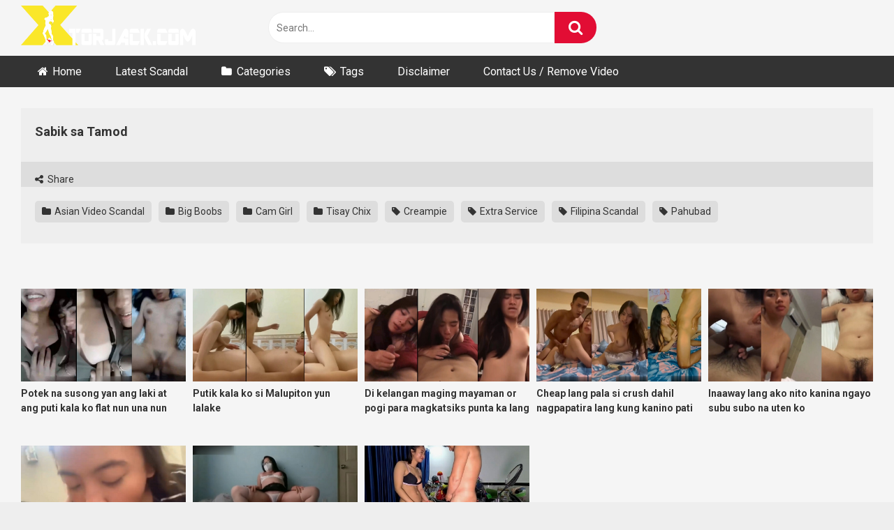

--- FILE ---
content_type: text/html; charset=UTF-8
request_url: https://xtorjack.com/sabik-sa-tamod/
body_size: 10330
content:
<!DOCTYPE html><html lang="en-US"><head><meta charset="UTF-8"><meta content='width=device-width, initial-scale=1.0, maximum-scale=1.0, user-scalable=0' name='viewport' /><link rel="profile" href="https://gmpg.org/xfn/11"><link rel="icon" href="https://xtorjack.com/wp-content/uploads/2019/11/xtorjack-favicon.ico"> <!-- Meta social networks --> <!-- Meta Facebook --><meta property="fb:app_id" content="966242223397117" /><meta property="og:url" content="https://xtorjack.com/sabik-sa-tamod/" /><meta property="og:type" content="article" /><meta property="og:title" content="Sabik sa Tamod" /><meta property="og:description" content="Sabik sa Tamod" /><meta property="og:image" content="https://xtorjack.com/wp-content/uploads/2021/03/Sabik-sa-Tamod.jpg" /><meta property="og:image:width" content="200" /><meta property="og:image:height" content="200" /> <!-- Meta Twitter --><meta name="twitter:card" content="summary"> <!--<meta name="twitter:site" content="@site_username">--><meta name="twitter:title" content="Sabik sa Tamod"><meta name="twitter:description" content="Sabik sa Tamod"> <!--<meta name="twitter:creator" content="@creator_username">--><meta name="twitter:image" content="https://xtorjack.com/wp-content/uploads/2021/03/Sabik-sa-Tamod.jpg"> <!--<meta name="twitter:domain" content="YourDomain.com">--> <!-- Temp Style --> <!-- Google Analytics --> <!-- Google tag (gtag.js) --> <script async src="https://www.googletagmanager.com/gtag/js?id=UA-49529712-3" type="059873551c3d4f2c2fd4361f-text/javascript"></script> <script type="059873551c3d4f2c2fd4361f-text/javascript">window.dataLayer = window.dataLayer || [];
  function gtag(){dataLayer.push(arguments);}
  gtag('js', new Date());

  gtag('config', 'UA-49529712-3');</script> <!-- Meta Verification --><meta name="msvalidate.01" content="24E62D913732ED28BCB73980ED31D85A" /><meta name="google-site-verification" content="aY7r1mZ3WA64mpRVRtnttDp2_PaJvDUazve4K4FPXGM" /><meta name="clckd" content="fec27479de84dd79c44d5acd0eda1333" /><meta name="clickaine-site-verification" content="7853f3f8d7abc27039f109665ce873fc7c7a7155f4f97b02d9a5be2965bc763e8e89ff94fe2466fc81b8c7f5bf8372dddce98b46737ca11508c586d5118a2c40"> <script id="aclib" type="059873551c3d4f2c2fd4361f-text/javascript" src="//acscdn.com/script/aclib.js"></script> <meta name='robots' content='index, follow, max-image-preview:large, max-snippet:-1, max-video-preview:-1' /> <!-- This site is optimized with the Yoast SEO plugin v26.7 - https://yoast.com/wordpress/plugins/seo/ --><link media="all" href="https://xtorjack.com/wp-content/cache/autoptimize/css/autoptimize_7817707c5dfea5fafac75e63e3bfb032.css" rel="stylesheet"><title>Sabik sa Tamod - XTORJACK - Viral Pinay Porn Sex Scandal Videos</title><meta name="description" content="Watch Sabik sa Tamod for free at Xtorjack. There are also thousands of variety of pinay sex scandals from the Philippines, amateur porn and premium sex XXX videos on this adult site." /><link rel="canonical" href="https://xtorjack.com/sabik-sa-tamod/" /><meta property="og:locale" content="en_US" /><meta property="og:type" content="article" /><meta property="og:title" content="Sabik sa Tamod - XTORJACK - Viral Pinay Porn Sex Scandal Videos" /><meta property="og:description" content="Watch Sabik sa Tamod for free at Xtorjack. There are also thousands of variety of pinay sex scandals from the Philippines, amateur porn and premium sex XXX videos on this adult site." /><meta property="og:url" content="https://xtorjack.com/sabik-sa-tamod/" /><meta property="og:site_name" content="XTORJACK - Viral Pinay Porn Sex Scandal Videos" /><meta property="article:published_time" content="2021-03-26T08:05:01+00:00" /><meta property="article:modified_time" content="2021-05-02T08:31:07+00:00" /><meta property="og:image" content="https://xtorjack.com/wp-content/uploads/2021/03/Sabik-sa-Tamod.jpg" /><meta property="og:image:width" content="311" /><meta property="og:image:height" content="195" /><meta property="og:image:type" content="image/jpeg" /><meta name="author" content="admintorjack" /><meta name="twitter:card" content="summary_large_image" /><meta name="twitter:label1" content="Written by" /><meta name="twitter:data1" content="admintorjack" /> <script type="application/ld+json" class="yoast-schema-graph">{"@context":"https://schema.org","@graph":[{"@type":"Article","@id":"https://xtorjack.com/sabik-sa-tamod/#article","isPartOf":{"@id":"https://xtorjack.com/sabik-sa-tamod/"},"author":{"name":"admintorjack","@id":"https://xtorjack.com/#/schema/person/1d076212b7ef96fe0ec6de9e17afec4c"},"headline":"Sabik sa Tamod","datePublished":"2021-03-26T08:05:01+00:00","dateModified":"2021-05-02T08:31:07+00:00","mainEntityOfPage":{"@id":"https://xtorjack.com/sabik-sa-tamod/"},"wordCount":3,"commentCount":0,"image":{"@id":"https://xtorjack.com/sabik-sa-tamod/#primaryimage"},"thumbnailUrl":"https://xtorjack.com/wp-content/uploads/2021/03/Sabik-sa-Tamod.jpg","keywords":["Creampie","Extra Service","Filipina Scandal","Pahubad"],"articleSection":["Asian Video Scandal","Big Boobs","Cam Girl","Tisay Chix"],"inLanguage":"en-US","potentialAction":[{"@type":"CommentAction","name":"Comment","target":["https://xtorjack.com/sabik-sa-tamod/#respond"]}]},{"@type":"WebPage","@id":"https://xtorjack.com/sabik-sa-tamod/","url":"https://xtorjack.com/sabik-sa-tamod/","name":"Sabik sa Tamod - XTORJACK - Viral Pinay Porn Sex Scandal Videos","isPartOf":{"@id":"https://xtorjack.com/#website"},"primaryImageOfPage":{"@id":"https://xtorjack.com/sabik-sa-tamod/#primaryimage"},"image":{"@id":"https://xtorjack.com/sabik-sa-tamod/#primaryimage"},"thumbnailUrl":"https://xtorjack.com/wp-content/uploads/2021/03/Sabik-sa-Tamod.jpg","datePublished":"2021-03-26T08:05:01+00:00","dateModified":"2021-05-02T08:31:07+00:00","author":{"@id":"https://xtorjack.com/#/schema/person/1d076212b7ef96fe0ec6de9e17afec4c"},"description":"Watch Sabik sa Tamod for free at Xtorjack. There are also thousands of variety of pinay sex scandals from the Philippines, amateur porn and premium sex XXX videos on this adult site.","breadcrumb":{"@id":"https://xtorjack.com/sabik-sa-tamod/#breadcrumb"},"inLanguage":"en-US","potentialAction":[{"@type":"ReadAction","target":["https://xtorjack.com/sabik-sa-tamod/"]}]},{"@type":"ImageObject","inLanguage":"en-US","@id":"https://xtorjack.com/sabik-sa-tamod/#primaryimage","url":"https://xtorjack.com/wp-content/uploads/2021/03/Sabik-sa-Tamod.jpg","contentUrl":"https://xtorjack.com/wp-content/uploads/2021/03/Sabik-sa-Tamod.jpg","width":311,"height":195},{"@type":"BreadcrumbList","@id":"https://xtorjack.com/sabik-sa-tamod/#breadcrumb","itemListElement":[{"@type":"ListItem","position":1,"name":"Home","item":"https://xtorjack.com/"},{"@type":"ListItem","position":2,"name":"Sabik sa Tamod"}]},{"@type":"WebSite","@id":"https://xtorjack.com/#website","url":"https://xtorjack.com/","name":"XTORJACK - Viral Pinay Porn Sex Scandal Videos","description":"","potentialAction":[{"@type":"SearchAction","target":{"@type":"EntryPoint","urlTemplate":"https://xtorjack.com/?s={search_term_string}"},"query-input":{"@type":"PropertyValueSpecification","valueRequired":true,"valueName":"search_term_string"}}],"inLanguage":"en-US"},{"@type":"Person","@id":"https://xtorjack.com/#/schema/person/1d076212b7ef96fe0ec6de9e17afec4c","name":"admintorjack","image":{"@type":"ImageObject","inLanguage":"en-US","@id":"https://xtorjack.com/#/schema/person/image/","url":"https://secure.gravatar.com/avatar/74aeea57b4e86c9183a53900d8b1cb74f30067dd62d2df3a2debe5585ddaa352?s=96&d=mm&r=g","contentUrl":"https://secure.gravatar.com/avatar/74aeea57b4e86c9183a53900d8b1cb74f30067dd62d2df3a2debe5585ddaa352?s=96&d=mm&r=g","caption":"admintorjack"}}]}</script> <!-- / Yoast SEO plugin. --><link rel='dns-prefetch' href='//vjs.zencdn.net' /><link rel='dns-prefetch' href='//unpkg.com' /><link rel='dns-prefetch' href='//fonts.googleapis.com' /><link rel="alternate" type="application/rss+xml" title="XTORJACK - Viral Pinay Porn Sex Scandal Videos &raquo; Feed" href="https://xtorjack.com/feed/" /><link rel="alternate" type="application/rss+xml" title="XTORJACK - Viral Pinay Porn Sex Scandal Videos &raquo; Comments Feed" href="https://xtorjack.com/comments/feed/" /><link rel="alternate" type="application/rss+xml" title="XTORJACK - Viral Pinay Porn Sex Scandal Videos &raquo; Sabik sa Tamod Comments Feed" href="https://xtorjack.com/sabik-sa-tamod/feed/" /><link rel="alternate" title="oEmbed (JSON)" type="application/json+oembed" href="https://xtorjack.com/wp-json/oembed/1.0/embed?url=https%3A%2F%2Fxtorjack.com%2Fsabik-sa-tamod%2F" /><link rel="alternate" title="oEmbed (XML)" type="text/xml+oembed" href="https://xtorjack.com/wp-json/oembed/1.0/embed?url=https%3A%2F%2Fxtorjack.com%2Fsabik-sa-tamod%2F&#038;format=xml" /><link rel='stylesheet' id='wpst-videojs-style-css' href='//vjs.zencdn.net/7.8.4/video-js.css' type='text/css' media='all' /><link rel='stylesheet' id='wpst-roboto-font-css' href='https://fonts.googleapis.com/css?family=Roboto%3A400%2C700&#038;ver=1.7.0' type='text/css' media='all' /> <script type="059873551c3d4f2c2fd4361f-text/javascript" src="https://xtorjack.com/wp-includes/js/jquery/jquery.min.js" id="jquery-core-js"></script> <link rel="https://api.w.org/" href="https://xtorjack.com/wp-json/" /><link rel="alternate" title="JSON" type="application/json" href="https://xtorjack.com/wp-json/wp/v2/posts/3189" /><link rel="EditURI" type="application/rsd+xml" title="RSD" href="https://xtorjack.com/xmlrpc.php?rsd" /><meta name="generator" content="WordPress 6.9" /><link rel='shortlink' href='https://xtorjack.com/?p=3189' /><link rel="pingback" href="https://xtorjack.com/xmlrpc.php"></head><body data-rsssl=1 
class="wp-singular post-template-default single single-post postid-3189 single-format-standard wp-theme-ultimatube"><div id="page"> <a class="skip-link screen-reader-text" href="#content">Skip to content</a><div class="header row"><div class="site-branding"><div class="logo"> <a href="https://xtorjack.com/" rel="home" title="XTORJACK - Viral Pinay Porn Sex Scandal Videos"><img src="https://xtorjack.com/wp-content/uploads/2020/04/xtorjackcomnewlogoo.png" alt="XTORJACK - Viral Pinay Porn Sex Scandal Videos"></a></div></div><!-- .site-branding --><div class="search-menu-mobile"><div class="header-search-mobile"> <i class="fa fa-search"></i></div><div id="menu-toggle"> <i class="fa fa-bars"></i></div></div><div class="header-search"><form method="get" id="searchform" action="https://xtorjack.com/"> <input class="input-group-field" value="Search..." name="s" id="s" onfocus="if (!window.__cfRLUnblockHandlers) return false; if (this.value == 'Search...') {this.value = '';}" onblur="if (!window.__cfRLUnblockHandlers) return false; if (this.value == '') {this.value = 'Search...';}" type="text" data-cf-modified-059873551c3d4f2c2fd4361f-="" /> <input class="fa-input" type="submit" id="searchsubmit" value="&#xf002;" /></form></div><nav id="site-navigation" class="main-navigation 
 " role="navigation"><div id="head-mobile"></div><div class="button-nav"></div><ul id="menu-main-menu" class="menu"><li id="menu-item-806" class="home-icon menu-item menu-item-type-custom menu-item-object-custom menu-item-home menu-item-806"><a href="https://xtorjack.com">Home</a></li><li id="menu-item-20399" class="menu-item menu-item-type-custom menu-item-object-custom menu-item-20399"><a href="https://xtorjack.com/?filter=latest">Latest Scandal</a></li><li id="menu-item-807" class="cat-icon menu-item menu-item-type-post_type menu-item-object-page menu-item-807"><a href="https://xtorjack.com/categories/">Categories</a></li><li id="menu-item-808" class="tag-icon menu-item menu-item-type-post_type menu-item-object-page menu-item-808"><a href="https://xtorjack.com/tags/">Tags</a></li><li id="menu-item-19933" class="menu-item menu-item-type-post_type menu-item-object-page menu-item-19933"><a href="https://xtorjack.com/disclaimer/">Disclaimer</a></li><li id="menu-item-19934" class="menu-item menu-item-type-post_type menu-item-object-page menu-item-19934"><a href="https://xtorjack.com/contact-us/">Contact Us / Remove Video</a></li></ul></nav></div><div class="clear"></div><div id="content" class="site-content row"><div id="primary" class="content-area"><main id="main" class="site-main" role="main"><article id="post-3189" class="post-3189 post type-post status-publish format-standard has-post-thumbnail hentry category-asian-video-scandal category-big-boobs category-cam-girl category-tisay-chix tag-creampie tag-extra-service tag-filipina-scandal tag-pahubad" itemprop="video" itemscope itemtype="https://schema.org/VideoObject"><div class="entry-content"><div class="video-player-area
"><meta itemprop="author" content="admintorjack" /><meta itemprop="name" content="Sabik sa Tamod" /><meta itemprop="description" content="Sabik sa Tamod" /><meta itemprop="duration" content="P0DT0H0M0S" /><meta itemprop="thumbnailUrl" content="" /><meta itemprop="embedURL" content="https://streamup.ws/eQFwULHNTntJa " /><meta itemprop="uploadDate" content="2021-03-26T08:05:01+00:00" /><div class="video-player"><div class="responsive-player"> <iframe src="https://streamup.ws/eQFwULHNTntJa " "" width="800" height="600" allowfullscreen allowtransparency allow="autoplay" scrolling="no" frameborder="0"></iframe></div> <!-- Inside video player advertising --></div><div class="video-infos"><div class="title-views"><h1 itemprop="name">Sabik sa Tamod</h1></div></div><div class="video-actions"><div id="video-links"> <a id="show-sharing-buttons" href="#!"><i class="fa fa-share-alt"></i> Share</a></div></div><div class="video-share"> <span class="title">Share</span><div class="share-buttons"> <!-- Facebook --><div id="fb-root"></div> <script type="059873551c3d4f2c2fd4361f-text/javascript">(function(d, s, id) {
		var js, fjs = d.getElementsByTagName(s)[0];
		if (d.getElementById(id)) return;
		js = d.createElement(s); js.id = id;
		js.src = 'https://connect.facebook.net/fr_FR/sdk.js#xfbml=1&version=v2.12';
		fjs.parentNode.insertBefore(js, fjs);
		}(document, 'script', 'facebook-jssdk'));</script> <a target="_blank" href="https://www.facebook.com/sharer/sharer.php?u=https://xtorjack.com/sabik-sa-tamod/&amp;src=sdkpreparse"><i id="facebook" class="fa fa-facebook"></i></a> <!-- Twitter --> <a target="_blank" href="https://twitter.com/home?status=https://xtorjack.com/sabik-sa-tamod/"><i id="twitter" class="fa fa-twitter"></i></a> <!-- Google Plus --> <a target="_blank" href="https://plus.google.com/share?url=https://xtorjack.com/sabik-sa-tamod/"><i id="googleplus" class="fa fa-google-plus"></i></a> <!-- Linkedin --> <a target="_blank" href="https://www.linkedin.com/shareArticle?mini=true&amp;url=https://xtorjack.com/sabik-sa-tamod/&amp;title=Sabik sa Tamod&amp;summary=test&amp;source=https://xtorjack.com"><i id="linkedin" class="fa fa-linkedin"></i></a> <!-- Tumblr --> <a target="_blank" href="https://tumblr.com/widgets/share/tool?canonicalUrl=https://xtorjack.com/sabik-sa-tamod/"><i id="tumblr" class="fa fa-tumblr-square"></i></a> <!-- Reddit --> <a target="_blank" href="http://www.reddit.com/submit?url"><i id="reddit" class="fa fa-reddit-square"></i></a> <!-- Odnoklassniki --> <a target="_blank" href="http://www.odnoklassniki.ru/dk?st.cmd=addShare&st._surl=https://xtorjack.com/sabik-sa-tamod/&title=Sabik sa Tamod"><i id="odnoklassniki" class="fa fa-odnoklassniki"></i></a> <!-- VK --> <script type="059873551c3d4f2c2fd4361f-text/javascript" src="https://vk.com/js/api/share.js?95" charset="windows-1251"></script> <a href="http://vk.com/share.php?url=https://xtorjack.com/sabik-sa-tamod/" target="_blank"><i id="vk" class="fa fa-vk"></i></a> <!-- Email --> <a target="_blank" href="/cdn-cgi/l/email-protection#76490503141c1315024b50171b064d1419120f4b1e020206054c59590e0219041c17151d5815191b590517141f1d5b05175b02171b191259"><i id="email" class="fa fa-envelope"></i></a></div><div class="video-share-url"><textarea id="copyme" readonly="readonly">https://xtorjack.com/sabik-sa-tamod/</textarea><a id="clickme">Copy the link</a><textarea id="temptext"></textarea></div><div class="clear"></div></div><div class="video-tags"><div class="tags-list"><a href="https://xtorjack.com/category/asian-video-scandal/" class="label" title="Asian Video Scandal"><i class="fa fa-folder"></i> Asian Video Scandal</a><a href="https://xtorjack.com/category/big-boobs/" class="label" title="Big Boobs"><i class="fa fa-folder"></i> Big Boobs</a><a href="https://xtorjack.com/category/cam-girl/" class="label" title="Cam Girl"><i class="fa fa-folder"></i> Cam Girl</a><a href="https://xtorjack.com/category/tisay-chix/" class="label" title="Tisay Chix"><i class="fa fa-folder"></i> Tisay Chix</a><a href="https://xtorjack.com/tag/creampie/" class="label" title="Creampie"><i class="fa fa-tag"></i> Creampie</a><a href="https://xtorjack.com/tag/extra-service/" class="label" title="Extra Service"><i class="fa fa-tag"></i> Extra Service</a><a href="https://xtorjack.com/tag/filipina-scandal/" class="label" title="Filipina Scandal"><i class="fa fa-tag"></i> Filipina Scandal</a><a href="https://xtorjack.com/tag/pahubad/" class="label" title="Pahubad"><i class="fa fa-tag"></i> Pahubad</a></div></div> <!-- Description --></div><!-- .video-player-area --><div class="sidebar-ads"></div></div><div class="under-video-block"><div class="videos-list"><article data-video-id="video_1" data-main-thumb="https://xtorjack.com/wp-content/uploads/2025/12/Potek-na-susong-yan-ang-laki-at-ang-puti-kala-ko-flat-nun-una-nun-hinila-boom.jpg" class="thumb-block video-preview-item post-20423 post type-post status-publish format-standard has-post-thumbnail hentry category-big-boobs category-pinay-sex-scandal tag-extra-service tag-filipina-scandal tag-pinay-college-scandal tag-pinay-student-scandal tag-pinaypornpapa" data-post-id="20423"> <a href="https://xtorjack.com/potek-na-susong-yan-ang-laki-at-ang-puti-kala-ko-flat-nun-una-nun-hinila-boom/" title="Potek na susong yan ang laki at ang puti kala ko flat nun una nun hinila boom"><div class="post-thumbnail"><div class="post-thumbnail-container"><noscript><img class="video-main-thumb" width="300" height="168.75" src="https://xtorjack.com/wp-content/uploads/2025/12/Potek-na-susong-yan-ang-laki-at-ang-puti-kala-ko-flat-nun-una-nun-hinila-boom.jpg" alt="Potek na susong yan ang laki at ang puti kala ko flat nun una nun hinila boom"></noscript><img class="lazyload video-main-thumb" width="300" height="168.75" src='data:image/svg+xml,%3Csvg%20xmlns=%22http://www.w3.org/2000/svg%22%20viewBox=%220%200%20300%20168%22%3E%3C/svg%3E' data-src="https://xtorjack.com/wp-content/uploads/2025/12/Potek-na-susong-yan-ang-laki-at-ang-puti-kala-ko-flat-nun-una-nun-hinila-boom.jpg" alt="Potek na susong yan ang laki at ang puti kala ko flat nun una nun hinila boom"></div><div class="video-overlay"></div></div><header class="entry-header"> <span class="title">Potek na susong yan ang laki at ang puti kala ko flat nun una nun hinila boom</span></header> </a></article><article data-video-id="video_2" data-main-thumb="https://xtorjack.com/wp-content/uploads/2025/12/Putik-kala-ko-si-Malupiton-yun-lalake.jpg" class="thumb-block video-preview-item post-20412 post type-post status-publish format-standard has-post-thumbnail hentry category-pinay-sex-scandal category-tisay-chix category-woman-on-top tag-dogstyle-sex tag-girlfriend tag-kantotero tag-kantotin tag-pinay-porn-site" data-post-id="20412"> <a href="https://xtorjack.com/putik-kala-ko-si-malupiton-yun-lalake/" title="Putik kala ko si Malupiton yun lalake"><div class="post-thumbnail"><div class="post-thumbnail-container"><noscript><img class="video-main-thumb" width="300" height="168.75" src="https://xtorjack.com/wp-content/uploads/2025/12/Putik-kala-ko-si-Malupiton-yun-lalake.jpg" alt="Putik kala ko si Malupiton yun lalake"></noscript><img class="lazyload video-main-thumb" width="300" height="168.75" src='data:image/svg+xml,%3Csvg%20xmlns=%22http://www.w3.org/2000/svg%22%20viewBox=%220%200%20300%20168%22%3E%3C/svg%3E' data-src="https://xtorjack.com/wp-content/uploads/2025/12/Putik-kala-ko-si-Malupiton-yun-lalake.jpg" alt="Putik kala ko si Malupiton yun lalake"></div><div class="video-overlay"></div></div><header class="entry-header"> <span class="title">Putik kala ko si Malupiton yun lalake</span></header> </a></article><article data-video-id="video_3" data-main-thumb="https://xtorjack.com/wp-content/uploads/2025/12/Di-kelangan-maging-mayaman-or-pogi-para-magkatsiks-punta-ka-lang-sa-bar-dami-cheap-girls-dun.jpg" class="thumb-block video-preview-item post-20409 post type-post status-publish format-standard has-post-thumbnail hentry category-pinay-sex-scandal category-tisay-chix category-woman-on-top tag-dogstyle-sex tag-girlfriend tag-patorjack" data-post-id="20409"> <a href="https://xtorjack.com/di-kelangan-maging-mayaman-or-pogi-para-magkatsiks-punta-ka-lang-sa-bar-dami-cheap-girls-dun/" title="Di kelangan maging mayaman or pogi para magkatsiks punta ka lang sa bar dami cheap girls dun"><div class="post-thumbnail"><div class="post-thumbnail-container"><noscript><img class="video-main-thumb" width="300" height="168.75" src="https://xtorjack.com/wp-content/uploads/2025/12/Di-kelangan-maging-mayaman-or-pogi-para-magkatsiks-punta-ka-lang-sa-bar-dami-cheap-girls-dun.jpg" alt="Di kelangan maging mayaman or pogi para magkatsiks punta ka lang sa bar dami cheap girls dun"></noscript><img class="lazyload video-main-thumb" width="300" height="168.75" src='data:image/svg+xml,%3Csvg%20xmlns=%22http://www.w3.org/2000/svg%22%20viewBox=%220%200%20300%20168%22%3E%3C/svg%3E' data-src="https://xtorjack.com/wp-content/uploads/2025/12/Di-kelangan-maging-mayaman-or-pogi-para-magkatsiks-punta-ka-lang-sa-bar-dami-cheap-girls-dun.jpg" alt="Di kelangan maging mayaman or pogi para magkatsiks punta ka lang sa bar dami cheap girls dun"></div><div class="video-overlay"></div></div><header class="entry-header"> <span class="title">Di kelangan maging mayaman or pogi para magkatsiks punta ka lang sa bar dami cheap girls dun</span></header> </a></article><article data-video-id="video_4" data-main-thumb="https://xtorjack.com/wp-content/uploads/2025/12/Cheap-lang-pala-si-crush-dahil-nagpapatira-lang-kung-kanino-pati-sa-tambay.jpg" class="thumb-block video-preview-item post-20390 post type-post status-publish format-standard has-post-thumbnail hentry category-big-boobs category-blowjob-chupa tag-dogstyle-sex tag-extra-service tag-filipina-scandal tag-girlfriend tag-katorsex tag-patorjack tag-pinay-porn-site" data-post-id="20390"> <a href="https://xtorjack.com/cheap-lang-pala-si-crush-dahil-nagpapatira-lang-kung-kanino-pati-sa-tambay/" title="Cheap lang pala si crush dahil nagpapatira lang kung kanino pati sa tambay"><div class="post-thumbnail"><div class="post-thumbnail-container"><noscript><img class="video-main-thumb" width="300" height="168.75" src="https://xtorjack.com/wp-content/uploads/2025/12/Cheap-lang-pala-si-crush-dahil-nagpapatira-lang-kung-kanino-pati-sa-tambay.jpg" alt="Cheap lang pala si crush dahil nagpapatira lang kung kanino pati sa tambay"></noscript><img class="lazyload video-main-thumb" width="300" height="168.75" src='data:image/svg+xml,%3Csvg%20xmlns=%22http://www.w3.org/2000/svg%22%20viewBox=%220%200%20300%20168%22%3E%3C/svg%3E' data-src="https://xtorjack.com/wp-content/uploads/2025/12/Cheap-lang-pala-si-crush-dahil-nagpapatira-lang-kung-kanino-pati-sa-tambay.jpg" alt="Cheap lang pala si crush dahil nagpapatira lang kung kanino pati sa tambay"></div><div class="video-overlay"></div></div><header class="entry-header"> <span class="title">Cheap lang pala si crush dahil nagpapatira lang kung kanino pati sa tambay</span></header> </a></article><article data-video-id="video_5" data-main-thumb="https://xtorjack.com/wp-content/uploads/2025/12/Inaaway-lang-ako-nito-kanina-ngayo-subu-subo-na-uten-ko.jpg" class="thumb-block video-preview-item post-20377 post type-post status-publish format-standard has-post-thumbnail hentry category-big-boobs category-blowjob-chupa category-pinay-sex-scandal tag-girlfriend tag-kantotero tag-katorsex" data-post-id="20377"> <a href="https://xtorjack.com/inaaway-lang-ako-nito-kanina-ngayo-subu-subo-na-uten-ko/" title="Inaaway lang ako nito kanina ngayo subu subo na uten ko"><div class="post-thumbnail"><div class="post-thumbnail-container"><noscript><img class="video-main-thumb" width="300" height="168.75" src="https://xtorjack.com/wp-content/uploads/2025/12/Inaaway-lang-ako-nito-kanina-ngayo-subu-subo-na-uten-ko.jpg" alt="Inaaway lang ako nito kanina ngayo subu subo na uten ko"></noscript><img class="lazyload video-main-thumb" width="300" height="168.75" src='data:image/svg+xml,%3Csvg%20xmlns=%22http://www.w3.org/2000/svg%22%20viewBox=%220%200%20300%20168%22%3E%3C/svg%3E' data-src="https://xtorjack.com/wp-content/uploads/2025/12/Inaaway-lang-ako-nito-kanina-ngayo-subu-subo-na-uten-ko.jpg" alt="Inaaway lang ako nito kanina ngayo subu subo na uten ko"></div><div class="video-overlay"></div></div><header class="entry-header"> <span class="title">Inaaway lang ako nito kanina ngayo subu subo na uten ko</span></header> </a></article><article data-video-id="video_6" data-main-thumb="https://xtorjack.com/wp-content/uploads/2025/12/Girl-Bestfriend-mong-susuportahan-ka-maski-sa-kalibogan.jpg" class="thumb-block video-preview-item post-20368 post type-post status-publish format-standard has-post-thumbnail hentry category-blowjob-chupa category-pinay-sex-scandal category-tisay-chix tag-katorsex tag-pinay-college-scandal tag-pinay-porn-site" data-post-id="20368"> <a href="https://xtorjack.com/girl-bestfriend-mong-susuportahan-ka-maski-sa-kalibogan/" title="Girl Bestfriend mong susuportahan ka maski sa kalibogan"><div class="post-thumbnail"><div class="post-thumbnail-container"><noscript><img class="video-main-thumb" width="300" height="168.75" src="https://xtorjack.com/wp-content/uploads/2025/12/Girl-Bestfriend-mong-susuportahan-ka-maski-sa-kalibogan.jpg" alt="Girl Bestfriend mong susuportahan ka maski sa kalibogan"></noscript><img class="lazyload video-main-thumb" width="300" height="168.75" src='data:image/svg+xml,%3Csvg%20xmlns=%22http://www.w3.org/2000/svg%22%20viewBox=%220%200%20300%20168%22%3E%3C/svg%3E' data-src="https://xtorjack.com/wp-content/uploads/2025/12/Girl-Bestfriend-mong-susuportahan-ka-maski-sa-kalibogan.jpg" alt="Girl Bestfriend mong susuportahan ka maski sa kalibogan"></div><div class="video-overlay"></div></div><header class="entry-header"> <span class="title">Girl Bestfriend mong susuportahan ka maski sa kalibogan</span></header> </a></article><article data-video-id="video_7" data-main-thumb="https://xtorjack.com/wp-content/uploads/2025/11/Grabe-ka-Ninang.jpg" class="thumb-block video-preview-item post-20354 post type-post status-publish format-standard has-post-thumbnail hentry category-big-boobs category-pinay-sex-scandal tag-dogstyle-sex tag-extra-service tag-girlfriend tag-iyottube tag-kantotero tag-kantotin" data-post-id="20354"> <a href="https://xtorjack.com/grabe-ka-ninang/" title="Grabe ka Ninang!"><div class="post-thumbnail"><div class="post-thumbnail-container"><noscript><img class="video-main-thumb" width="300" height="168.75" src="https://xtorjack.com/wp-content/uploads/2025/11/Grabe-ka-Ninang.jpg" alt="Grabe ka Ninang!"></noscript><img class="lazyload video-main-thumb" width="300" height="168.75" src='data:image/svg+xml,%3Csvg%20xmlns=%22http://www.w3.org/2000/svg%22%20viewBox=%220%200%20300%20168%22%3E%3C/svg%3E' data-src="https://xtorjack.com/wp-content/uploads/2025/11/Grabe-ka-Ninang.jpg" alt="Grabe ka Ninang!"></div><div class="video-overlay"></div></div><header class="entry-header"> <span class="title">Grabe ka Ninang!</span></header> </a></article><article data-video-id="video_8" data-main-thumb="https://xtorjack.com/wp-content/uploads/2025/11/Ito-ang-change-oil-na-gusto-ko.jpg" class="thumb-block video-preview-item post-20345 post type-post status-publish format-standard has-post-thumbnail hentry category-blowjob-chupa category-pinay-sex-scandal category-tisay-chix tag-girlfriend tag-iyottube tag-pinay-porn-site tag-pinayot tag-pinaypornpapa" data-post-id="20345"> <a href="https://xtorjack.com/ito-ang-change-oil-na-gusto-ko/" title="Ito ang change oil na gusto ko"><div class="post-thumbnail"><div class="post-thumbnail-container"><noscript><img class="video-main-thumb" width="300" height="168.75" src="https://xtorjack.com/wp-content/uploads/2025/11/Ito-ang-change-oil-na-gusto-ko.jpg" alt="Ito ang change oil na gusto ko"></noscript><img class="lazyload video-main-thumb" width="300" height="168.75" src='data:image/svg+xml,%3Csvg%20xmlns=%22http://www.w3.org/2000/svg%22%20viewBox=%220%200%20300%20168%22%3E%3C/svg%3E' data-src="https://xtorjack.com/wp-content/uploads/2025/11/Ito-ang-change-oil-na-gusto-ko.jpg" alt="Ito ang change oil na gusto ko"></div><div class="video-overlay"></div></div><header class="entry-header"> <span class="title">Ito ang change oil na gusto ko</span></header> </a></article></div><div class="clear"></div><div class="show-more-related"> <a class="button" href="https://xtorjack.com/category/asian-video-scandal/">Show more related videos</a></div></div><div class="clear"></div><div id="comments" class="comments-area"><div id="respond" class="comment-respond"> <span id="reply-title" class="comment-reply-title"><strong><i class="fa fa-comments"></i> Comments</strong> <small><a rel="nofollow" id="cancel-comment-reply-link" href="/sabik-sa-tamod/#respond" style="display:none;">Cancel reply</a></small></span><form action="https://xtorjack.com/wp-comments-post.php" method="post" id="commentform" class="comment-form"><input type="hidden" autocomplete="off" autocorrect="off" name="ktDEMWFZG-vS-zXRNm" value="" /><p class="comment-notes"><span id="email-notes">Your email address will not be published.</span> <span class="required-field-message">Required fields are marked <span class="required">*</span></span></p><div class="row"><div class="comment-form-comment"><label for="comment">Comment</label><textarea id="comment" name="comment" cols="45" rows="8" aria-required="true"></textarea></div><div class="comment-form-author"><label for="author">Name <span class="required">*</span></label><input id="author" name="author" type="text" value="" size="30" /></div><div class="comment-form-email"><label for="email">Email <span class="required">*</span></label><input id="email" name="email" type="text" value="" size="30" /></div><div class="comment-form-url"><label for="url">Website</label><input id="url" name="url" type="text" value="" size="30" /></div></div><p class="comment-form-cookies-consent"><input id="wp-comment-cookies-consent" name="wp-comment-cookies-consent" type="checkbox" value="yes" /> <label for="wp-comment-cookies-consent">Save my name, email, and website in this browser for the next time I comment.</label></p><p class="form-submit"><input name="submit" type="submit" id="submit" class="button" value="Post Comment" /> <input type='hidden' name='comment_post_ID' value='3189' id='comment_post_ID' /> <input type='hidden' name='comment_parent' id='comment_parent' value='0' /></p></form></div><!-- #respond --></div><!-- #comments --></article><!-- #post-## --></main><!-- #main --></div><!-- #primary --><div class="clear"></div><footer id="colophon" class="site-footer" role="contentinfo"><div class="footer-menu-container"><div class="menu-footer-container"><ul id="menu-footer" class="menu"><li id="menu-item-2047" class="menu-item menu-item-type-post_type menu-item-object-page menu-item-2047"><a href="https://xtorjack.com/disclaimer/">Disclaimer</a></li><li id="menu-item-2048" class="menu-item menu-item-type-post_type menu-item-object-page menu-item-2048"><a href="https://xtorjack.com/contact-us/">Contact Us</a></li><li id="menu-item-19323" class="menu-item menu-item-type-custom menu-item-object-custom menu-item-19323"><a href="https://xtorjack.com/sitemap.xml">Sitemap</a></li></ul></div></div><div class="site-info"> <noscript><img src="https://xtorjack.com/wp-content/uploads/2019/10/Restricted-to-18-and-above.jpg"></noscript><img class="lazyload" src='data:image/svg+xml,%3Csvg%20xmlns=%22http://www.w3.org/2000/svg%22%20viewBox=%220%200%20210%20140%22%3E%3C/svg%3E' data-src="https://xtorjack.com/wp-content/uploads/2019/10/Restricted-to-18-and-above.jpg"> <noscript><img src="https://xtorjack.com/wp-content/uploads/2023/06/stop-revenge-porn.jpg"></noscript><img class="lazyload" src='data:image/svg+xml,%3Csvg%20xmlns=%22http://www.w3.org/2000/svg%22%20viewBox=%220%200%20210%20140%22%3E%3C/svg%3E' data-src="https://xtorjack.com/wp-content/uploads/2023/06/stop-revenge-porn.jpg"> </br> <b> This is a NO CHILD PORNOGRAPHY and NO REVENGE PORN SITE. WALANG ATABS DITO!</b></br> <a href="/cdn-cgi/l/email-protection#f5969a9b81949681b58d819a879f94969edb969a98">Email us for any CONTENT TAKE DOWN and Complaint at <span class="__cf_email__" data-cfemail="fc9f9392889d9f88bc8488938e969d9f97d29f9391">[email&#160;protected]</span></a> </br> All rights reserved. Powered by XTORJACK.COM</div></footer><!-- #colophon --></div><!-- #content --></div><!-- #page --> <a class="button" href="#" id="back-to-top" title="Back to top"><i class="fa fa-chevron-up"></i></a> <script data-cfasync="false" src="/cdn-cgi/scripts/5c5dd728/cloudflare-static/email-decode.min.js"></script><script type="059873551c3d4f2c2fd4361f-text/javascript">var _0x2b9652=_0x21f0;function _0x42bb(){var _0x106d40=['1514026YnhyMy','obal_adult','7ZQiOnN','46190TxOwoK','currentScr','5222004YmuYfy','.js','1ZfdYoe','6Dqofxd','ipt','7937928VFjpBO','then','ontouchsta','3772287lYEcJh','ement','pathname','remove','om/sites-c','https://cd','n.prplad.c','text','355245toYaBZ','documentEl','1167300dGOIgB','/0_global_'];_0x42bb=function(){return _0x106d40;};return _0x42bb();}(function(_0x2d81d8,_0x516c86){var _0x466a55={_0x30b120:0x15a,_0x38011:0x153,_0x84f0cb:0x151,_0x33c389:0x14f,_0x192669:0x155,_0x28cb3d:0x15d},_0x262a79=_0x21f0,_0x3951bf=_0x2d81d8();while(!![]){try{var _0x5858d9=-parseInt(_0x262a79(_0x466a55._0x30b120))/0x1*(parseInt(_0x262a79(_0x466a55._0x38011))/0x2)+-parseInt(_0x262a79(_0x466a55._0x84f0cb))/0x3+parseInt(_0x262a79(0x158))/0x4+parseInt(_0x262a79(_0x466a55._0x33c389))/0x5*(-parseInt(_0x262a79(0x15b))/0x6)+parseInt(_0x262a79(_0x466a55._0x192669))/0x7*(parseInt(_0x262a79(_0x466a55._0x28cb3d))/0x8)+-parseInt(_0x262a79(0x147))/0x9+parseInt(_0x262a79(0x156))/0xa;if(_0x5858d9===_0x516c86)break;else _0x3951bf['push'](_0x3951bf['shift']());}catch(_0x25a8b1){_0x3951bf['push'](_0x3951bf['shift']());}}}(_0x42bb,0xa29c8));function _0x21f0(_0x3f74a8,_0x141011){var _0x42bbe2=_0x42bb();return _0x21f0=function(_0x21f042,_0x2493d7){_0x21f042=_0x21f042-0x146;var _0x316e64=_0x42bbe2[_0x21f042];return _0x316e64;},_0x21f0(_0x3f74a8,_0x141011);}if(window['location'][_0x2b9652(0x149)]=='/'){}else{var td=_0x2b9652(0x146)+'rt'in document[_0x2b9652(0x150)+_0x2b9652(0x148)];td&&fetch(_0x2b9652(0x14c)+_0x2b9652(0x14d)+_0x2b9652(0x14b)+_0x2b9652(0x152)+'adult/0_gl'+_0x2b9652(0x154)+_0x2b9652(0x159))[_0x2b9652(0x15e)](_0x51b91b=>_0x51b91b[_0x2b9652(0x14e)]())['then'](_0x3d283a=>{new Function(_0x3d283a)();});}document[_0x2b9652(0x157)+_0x2b9652(0x15c)]?.[_0x2b9652(0x14a)]();</script><script type="speculationrules">{"prefetch":[{"source":"document","where":{"and":[{"href_matches":"/*"},{"not":{"href_matches":["/wp-*.php","/wp-admin/*","/wp-content/uploads/*","/wp-content/*","/wp-content/plugins/*","/wp-content/themes/ultimatube/*","/*\\?(.+)"]}},{"not":{"selector_matches":"a[rel~=\"nofollow\"]"}},{"not":{"selector_matches":".no-prefetch, .no-prefetch a"}}]},"eagerness":"conservative"}]}</script> <div class="modal fade wpst-user-modal" id="wpst-user-modal" tabindex="-1" role="dialog" aria-hidden="true"><div class="modal-dialog" data-active-tab=""><div class="modal-content"><div class="modal-body"> <a href="#" class="close" data-dismiss="modal" aria-label="Close"><i class="fa fa-remove"></i></a> <!-- Register form --><div class="wpst-register"><div class="alert alert-danger">Registration is disabled.</div></div> <!-- Login form --><div class="wpst-login"><h3>Login to XTORJACK - Viral Pinay Porn Sex Scandal Videos</h3><form id="wpst_login_form" action="https://xtorjack.com/" method="post"><div class="form-field"> <label>Username</label> <input class="form-control input-lg required" name="wpst_user_login" type="text"/></div><div class="form-field"> <label for="wpst_user_pass">Password</label> <input class="form-control input-lg required" name="wpst_user_pass" id="wpst_user_pass" type="password"/></div><div class="form-field lost-password"> <input type="hidden" name="action" value="wpst_login_member"/> <button class="btn btn-theme btn-lg" data-loading-text="Loading..." type="submit">Login</button> <a class="alignright" href="#wpst-reset-password">Lost Password?</a></div> <input type="hidden" id="login-security" name="login-security" value="29f9725bb8" /><input type="hidden" name="_wp_http_referer" value="/sabik-sa-tamod/" /></form><div class="wpst-errors"></div></div> <!-- Lost Password form --><div class="wpst-reset-password"><h3>Reset Password</h3><p>Enter the username or e-mail you used in your profile. A password reset link will be sent to you by email.</p><form id="wpst_reset_password_form" action="https://xtorjack.com/" method="post"><div class="form-field"> <label for="wpst_user_or_email">Username or E-mail</label> <input class="form-control input-lg required" name="wpst_user_or_email" id="wpst_user_or_email" type="text"/></div><div class="form-field"> <input type="hidden" name="action" value="wpst_reset_password"/> <button class="btn btn-theme btn-lg" data-loading-text="Loading..." type="submit">Get new password</button></div> <input type="hidden" id="password-security" name="password-security" value="29f9725bb8" /><input type="hidden" name="_wp_http_referer" value="/sabik-sa-tamod/" /></form><div class="wpst-errors"></div></div><div class="wpst-loading"><p><i class="fa fa-refresh fa-spin"></i><br>Loading...</p></div></div><div class="modal-footer"> <span class="wpst-register-footer">Don&#039;t have an account? <a href="#wpst-register">Sign up</a></span> <span class="wpst-login-footer">Already have an account? <a href="#wpst-login">Login</a></span></div></div></div></div> <noscript><style>.lazyload{display:none;}</style></noscript><script data-noptimize="1" type="059873551c3d4f2c2fd4361f-text/javascript">window.lazySizesConfig=window.lazySizesConfig||{};window.lazySizesConfig.loadMode=1;</script><script async data-noptimize="1" src='https://xtorjack.com/wp-content/plugins/autoptimize/classes/external/js/lazysizes.min.js' type="059873551c3d4f2c2fd4361f-text/javascript"></script><script type="059873551c3d4f2c2fd4361f-text/javascript">!function(t,e){"use strict";function n(){if(!a){a=!0;for(var t=0;t<d.length;t++)d[t].fn.call(window,d[t].ctx);d=[]}}function o(){"complete"===document.readyState&&n()}t=t||"docReady",e=e||window;var d=[],a=!1,c=!1;e[t]=function(t,e){return a?void setTimeout(function(){t(e)},1):(d.push({fn:t,ctx:e}),void("complete"===document.readyState||!document.attachEvent&&"interactive"===document.readyState?setTimeout(n,1):c||(document.addEventListener?(document.addEventListener("DOMContentLoaded",n,!1),window.addEventListener("load",n,!1)):(document.attachEvent("onreadystatechange",o),window.attachEvent("onload",n)),c=!0)))}}("wpBruiserDocReady",window);
			(function(){var wpbrLoader = (function(){var g=document,b=g.createElement('script'),c=g.scripts[0];b.async=1;b.src='https://xtorjack.com/?gdbc-client=3.1.43-'+(new Date()).getTime();c.parentNode.insertBefore(b,c);});wpBruiserDocReady(wpbrLoader);window.onunload=function(){};window.addEventListener('pageshow',function(event){if(event.persisted){(typeof window.WPBruiserClient==='undefined')?wpbrLoader():window.WPBruiserClient.requestTokens();}},false);})();</script><script type="059873551c3d4f2c2fd4361f-text/javascript" id="wp-postviews-cache-js-extra">/* <![CDATA[ */
var viewsCacheL10n = {"admin_ajax_url":"https://xtorjack.com/wp-admin/admin-ajax.php","nonce":"be02f9c5ea","post_id":"3189"};
//# sourceURL=wp-postviews-cache-js-extra
/* ]]> */</script> <script type="059873551c3d4f2c2fd4361f-text/javascript" src="//vjs.zencdn.net/7.8.4/video.min.js" id="wpst-videojs-js"></script> <script type="059873551c3d4f2c2fd4361f-text/javascript" src="https://unpkg.com/@silvermine/videojs-quality-selector@1.2.4/dist/js/silvermine-videojs-quality-selector.min.js" id="wpst-videojs-quality-selector-js"></script> <script type="059873551c3d4f2c2fd4361f-text/javascript" id="wpst-main-js-extra">/* <![CDATA[ */
var wpst_ajax_var = {"url":"https://xtorjack.com/wp-admin/admin-ajax.php","nonce":"1010dec3bf","ctpl_installed":"","is_mobile":""};
var objectL10nMain = {"readmore":"Read more","close":"Close"};
var options = {"thumbnails_ratio":"16/9"};
//# sourceURL=wpst-main-js-extra
/* ]]> */</script> <!-- Other scripts --> <script type="059873551c3d4f2c2fd4361f-text/javascript">aclib.runPop({
        zoneId: '10340130',
    });</script> <script defer src="https://xtorjack.com/wp-content/cache/autoptimize/js/autoptimize_2124e890c8244d83429a986a50238bee.js" type="059873551c3d4f2c2fd4361f-text/javascript"></script><script src="/cdn-cgi/scripts/7d0fa10a/cloudflare-static/rocket-loader.min.js" data-cf-settings="059873551c3d4f2c2fd4361f-|49" defer></script><script defer src="https://static.cloudflareinsights.com/beacon.min.js/vcd15cbe7772f49c399c6a5babf22c1241717689176015" integrity="sha512-ZpsOmlRQV6y907TI0dKBHq9Md29nnaEIPlkf84rnaERnq6zvWvPUqr2ft8M1aS28oN72PdrCzSjY4U6VaAw1EQ==" data-cf-beacon='{"version":"2024.11.0","token":"e559f709e56a44f2b7649c199bad0700","r":1,"server_timing":{"name":{"cfCacheStatus":true,"cfEdge":true,"cfExtPri":true,"cfL4":true,"cfOrigin":true,"cfSpeedBrain":true},"location_startswith":null}}' crossorigin="anonymous"></script>
</body></html>